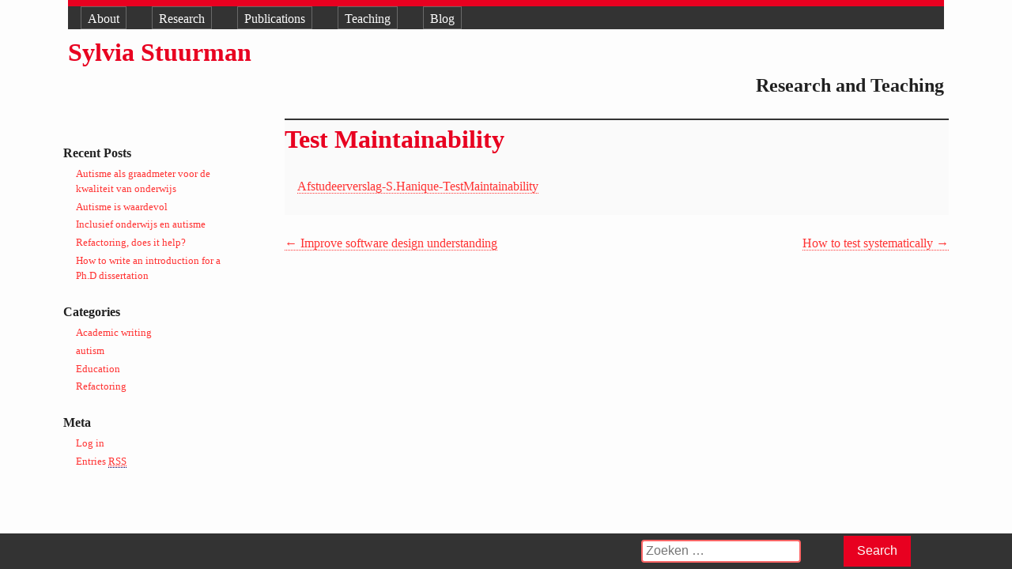

--- FILE ---
content_type: text/css
request_url: https://research.sylviastuurman.nl/wp-content/themes/drSyl/style.css?ver=6.9
body_size: 6139
content:
/*
 Theme Name:   drSyl
 Theme URI:    http://research.sylviastuurman.nl
 Description:  Child theme of Whitebox
 Author:       Spider productionsn
 Author URI:   http://dev.spiderproductions.nl
 Template:     whitebox
 Version:      1.0.0
 Tags:         light, two-columns, right-sidebar, responsive-layout, accessibility-ready
 Text Domain:  drSyl
*/

/*
colors in use:
   white: #FDFDFD
   red: #E80020
   black: #333
   donkergrijs: DimGray
   middelgrijs: #BBB
   lichtgrijs: #FAFAFA
*/

/* =Reset
-------------------------------------------------------------- */

html, body, div, span, applet, object, iframe,
h1, h2, h3, h4, h5, h6, p, blockquote, pre,
a, abbr, acronym, address, big, cite, code,
del, dfn, em, font, ins, kbd, q, s, samp,
small, strike, strong, sub, sup, tt, var,
dl, dt, dd, ol, ul, li,
fieldset, form, label, legend,
table, caption, tbody, tfoot, thead, tr, th, td {
	border: 0;
 	margin: 0;
	outline: 0;
	padding: 0;
	font-family: inherit;
	font-size: 100%;
	font-style: inherit;
	font-weight: inherit;
	vertical-align: baseline;
}
html {
	overflow-y: scroll; /* Keeps page centred in all browsers regardless of content height */
	font-size: 62.5%; /* Corrects text resizing oddly in IE6/7 when body font-size is set using em units http://clagnut.com/blog/348/#c790 */
	-webkit-text-size-adjust: 100%; /* Prevents iOS text size adjust after orientation change, without disabling user zoom */
	    -ms-text-size-adjust: 100%; /* www.456bereastreet.com/archive/201012/controlling_text_size_in_safari_for_ios_without_disabling_user_zoom/ */
}
article,
aside,
details,
figcaption,
figure,
footer,
header,
main,
nav,
section {	display: block;}
ol, ul {	list-style: none;}
table { /* tables still need 'cellspacing="0"' in the markup */
	border-collapse: separate;
	border-spacing: 0;
}
caption, th, td {
	padding-left: 0.2em;
	padding-right: 0.2em;
	font-weight: normal;
	text-align: left;
}
q {
   font-style: italic;
   quotes: '"' '"' '<' '>';
 } 
q:before {   content: open-quote;}
q:after {   content: close-quote;}
a:focus {	outline: thin dotted;}
a:hover,
a:active { /* Improves readability when focused and also mouse hovered in all browsers people.opera.com/patrickl/experiments/keyboard/test */
	outline: 0;
}
a img {	border: 0;}


/* =Global Theme
----------------------------------------------- */
@font-face {
    font-family: 'Genericons';
      src: url('fonts/genericons-regular-webfont.eot');
      src: url('fonts/genericons-regular-webfont.eot?#iefix') format('embedded-opentype'),
         url('fonts/genericons-regular-webfont.woff') format('woff'),
         url('fonts/genericons-regular-webfont.ttf') format('truetype'),
         url('fonts/genericons-regular-webfont.svg#genericonsregular') format('svg');
    font-weight: normal;
    font-style: normal;
}
body,
button,
input,
select,
textarea {
	font-family: sans-serif;
	font-size: 1em;
	font-size: 1.6rem;
	line-height: 1.5;
  color: #333;
}
body {
  font-family: 'Droid Serif', serif;
	line-height: 1.5;
	background-color: #FDFDFD;
	background-position: top center;
	background-attachment: fixed;
	background-repeat: no-repeat;
	color: #404040;	
}

/* Headings */
h1 {
	font-size: 2em;
}
h2 {
  font-size: 1.5em;
}
h1, h2, h3, h4, h5, h6 {
	color: #202020;
  font-weight: bold;
}
hr {
  clear: both;
	border: 0;
	margin-bottom: 1.5em;
	background-color: #999;
}

/* Text elements */
p {	margin-bottom: 1.5em;}
ul, ol {	margin: 0 0 1.5em 3em;}
ul {	list-style: disc;}
ol {	list-style: decimal;}
li > ul,
li > ol {
	margin-bottom: 0;
	margin-left: 1.5em;
}
dt {
	font-weight: bold;
	font-style: italic;
}
dd {	margin: 0 1.5em 1.5em;}
b, strong {
	font-weight: bold;
}
dfn, cite, em, i {
	font-style: italic;
}
blockquote {
	margin: 0 1.5em;
 	padding: 0.1em 0.2em 0 0.2em;
	font-variant: small-caps;
  background-color: #dde;
}
address {
	font-size: 0.8em;
	font-style: italic;
}
pre {
	margin-bottom: 1.6em;
	padding: 1em;
	overflow: auto;
	max-width: 100%;
	font: 0.9375em Monaco, Consolas, "Andale Mono", "DejaVu Sans Mono", monospace;
  background-color: #dde;
}
code, kbd, tt, var {	font: 0.9375em Monaco, Consolas, "Andale Mono", "DejaVu Sans Mono", monospace;}
abbr, acronym {
	border-bottom: 0.0625em dotted #000066;
	cursor: help;
}
mark, ins {
	text-decoration: none;
	background: #ff3;
}
sup,
sub {
	position: relative;
  height: 0;
	font-size: 75%;
	line-height: 0;
	vertical-align: baseline;
}
sup {	bottom: 1ex;}
sub {	top: .5ex;}
small {	font-size: 75%;}
big {	font-size: 125%;}
figure {	margin: 0;}
table {
	margin: 0 0 1.5em;
	width: 100%;
	border: thin solid #999;
}
th {
	border-bottom: thin solid #999;
	font-weight: bold;
	font-variant: small-caps;
}
img {
	height: auto; /* Make sure images are scaled correctly. */
	max-width: 100%; /* Adhere to container width. */
}
button,
input,
select,
textarea {
	margin: 0; /* Addresses margins set differently in IE6/7, F3/4, S5, Chrome */
	font-size: 100%; /* Corrects font size not being inherited in all browsers */
	vertical-align: baseline; /* Improves appearance and consistency in all browsers */
	*vertical-align: middle; /* Improves appearance and consistency in all browsers */
}
button,
input {	line-height: normal; /* Addresses FF3/4 setting line-height using !important in the UA stylesheet */}
button,
html input[type="button"],
input[type="reset"],
input[type="submit"] {
  padding: .4em 1em .4em;
  border: thin solid #E80020;
  background-color: #E80020;
  color: #FDFDFD;
  font-size: 1em;
	line-height: 150%;
	cursor: pointer; /* Improves usability and consistency of cursor style between image-type 'input' and others */
	-webkit-appearance: button; /* Corrects inability to style clickable 'input' types in iOS */
}
button:focus,
html input[type="button"]:focus,
input[type="reset"]:focus,
input[type="submit"]:focus,
button:active,
html input[type="button"]:active,
input[type="reset"]:active,
input[type="submit"]:active,
button:hover,
html input[type="button"]:hover,
input[type="reset"]:hover,
input[type="submit"]:hover {
	background-color: DimGray;
}
input[type="checkbox"],
input[type="radio"] {
	box-sizing: border-box; /* Addresses box sizing set to content-box in IE8/9 */
	padding: 0; /* Addresses excess padding in IE8/9 */
}
input[type="search"] {
	-webkit-appearance: textfield; /* Addresses appearance set to searchfield in S5, Chrome */
	-webkit-box-sizing: content-box; /* Addresses box sizing set to border-box in S5, Chrome (include -moz to future-proof) */
	   -moz-box-sizing:    content-box;
	        box-sizing:         content-box;
}
input[type="search"]::-webkit-search-decoration { /* Corrects inner padding displayed oddly in S5, Chrome on OSX */
	-webkit-appearance: none;
}
button::-moz-focus-inner,
input::-moz-focus-inner { /* Corrects inner padding and border displayed oddly in FF3/4 www.sitepen.com/blog/2008/05/14/the-devils-in-the-details-fixing-dojos-toolbar-buttons/ */
	border: 0;
	padding: 0;
}
input[type="text"],
input[type="email"],
input[type="url"],
input[type="password"],
input[type="search"],
textarea {
	border: 0.1em solid #ff6666;
	border-radius: 0.25em;
}
input[type="text"]:focus,
input[type="email"]:focus,
input[type="url"]:focus,
input[type="password"]:focus,
input[type="search"]:focus,
textarea:focus {
	border-width: 0.2em;
}
input[type="text"],
input[type="email"],
input[type="url"],
input[type="password"],
input[type="search"] {	padding: 0.25em;}
textarea {
	width: 98%;
	overflow: auto; /* Removes default vertical scrollbar in IE6/7/8/9 */
	padding-left: 0.25em;
	vertical-align: top; /* Improves readability and alignment in all browsers */
}

/* Links Theme*/
a {	
  color: #F33;
  text-decoration: none;
  border-bottom: thin dotted #f33;
}
a:visited {	
  color: DimGray;
}
a:hover,
a:focus,
a:active {
	background-color: #BBB;
  color: #E80020;
}
h1 a, 
h1 a:visited , 
h1 a:active, 
h1 a:focus,
a h1,
a:visited h1,
a:active h1,
a:focus h1  {
	color: #E80020;
	text-decoration: none;
  border: none;
}

/* Alignment */
.alignleft {
	display: inline;
	float: left;
	margin-right: 1.5em;
}
.alignright {
	display: inline;
	float: right;
	margin-left: 1.5em;
}
.aligncenter {
	clear: both;
	display: block;
	margin: 0 auto;
}


/* Text meant only for screen readers */
.screen-reader-text {
	clip: rect(0.0625em, 0.0625em, 0.0625em, 0.0625em);
	position: absolute !important;
}

.screen-reader-text:hover,
.screen-reader-text:active,
.screen-reader-text:focus {
  display: block;
	z-index: 100000; /* Above WP toolbar */
  top: 0.357em;
  left: 0.357em;
  width: auto;
  height: auto;
  padding: 1.07em 1.643em 1em;
  border-radius: 0.25em;
  clip: auto !important;
  font-size: 0.875em;
	font-weight: bold;
	line-height: normal;
	text-decoration: none;
	background-color: #f1f1f1;
	box-shadow: 0 0 0.2em 0.2em rgba(0, 0, 0, 0.6);
	color: #21759b;
}

/* Clearing */
.clear:before,
.clear:after {
  display: table;
	content: '';
}

.clear:after {	clear: both;}

/* =Layout
--------------------------------------------- */

#page {
	width: 100%;
	max-width: 70em;
	margin: 0 auto;
	padding: 0;
}
@media (max-width:1200px) {
	#page {
		width: 100%;
		max-width: 64em;
		margin: 0 auto;
		padding: 0;
	}
}
#primary, #front {
	border-top: 0.1em solid #333;
	padding: 0;
	background-color: #FDFDFD;
}
#primary{
	width: 75%;
	float: right;
}
.home.page #primary {
  width: 100%;
}
#secondary {
	width: 20%;
	float: left;
	font-size: 1em;
  padding-top: 2em;
}
@media (max-width:1200px) {
	#secondary {
		width: auto;
		padding: 0 1em;
    font-size: 1em;
	}
}
header, footer, #main {
	margin: 0;
}
footer {
	clear: both;
	font-size: 0.8em;
}
#whitebox-area {
	position: fixed;
	bottom: 0;
	left: 0;
	clear: both;
	width: 100%;
	background-color: #333;
	color: #ccffff;
}
#whitebox-area-content {
	width: 100%;
	max-width: 64em;
	margin: 0 auto;	
}
#whitebox-area label {
  position: relative;
  top: 0.3em;
}
#colophon {
	clear: both;
	margin-bottom: 4em;
	font-size: 0.8em;
}

/* =Header Theme
--------------------------------------------- */
#masthead {
  overflow: auto;
  width: 99%;
  margin: 0 auto 1.5em auto;
  border-top: 0.5em solid #E80020;
  border-left: none;
  border-right: none;
	background-color: transparent;
}
.site-title {
  clear: both;
}
.site-title a, .site-title a:visited {
	color: #E80020;
  border: none;
}

.site-description {
	clear: both;
	float: right;
}
.trail-nav {
	position: absolute;
	left: 2em;
	top: 0.6em;
	font-size: 0.7em;
}
.breadcrumbs {
	float: left;
	margin: 0;
  list-style-type: square;
}
.breadcrumb {
	float: left;
	margin: 0 1em;
}
.breadcrumb a {
  border: none;
}
/* =Menu
----------------------------------------------- */
.menu {	z-index: 10;}
.main-navigation {
  display: block;
	clear: both;
	width: 100%;
	margin: 0 0 0.3em 0;
  overflow: auto;
  background-color: #333;
}
.main-navigation ul , .main-small-navigation ul  {
	margin: 0;
	padding-left: 0;
  list-style: none;
}
.main-navigation li {
	float: left;
	position: relative;

}
.main-navigation a, .main-small-navigation a {
	display: block;
	min-height: 1.3em;
	padding: 0.2em 0.5em;
 	margin: 0 1em;
	text-decoration: none;
	border: thin solid DimGray;
	height: 1.3em;
	padding: 0.2em 0.5em;
}
.main-navigation .menu  li  a:hover  {
	background-color: DimGray;
}
.main-navigation .menu  li a, .main-navigation .menu  li a:visited {
	color: #FDFDFD;
}
.current_page_item  > a, .current_page_item > a:hover {
	border: thin solid #E80020;
	background-color: #E80020;
}
.main-navigation ul ul {
	display: none;
	position: absolute;
	top: 1.5em;
	left: 0;
	z-index: 999;
	margin: 0;
	padding: 0;
	width: 100%;
	list-style-position: outside;
	list-style-type: none;
}
.main-navigation  ul ul  a {
	width: 12em;
}
.main-navigation .menu  li li {
	float: none;
	width: 200%;
	margin: 0.5em 0 0 0;
	opacity: 0.8;
}
.main-navigation ul ul ul {
	left: 100%;
	top: 0;
}
.main-navigation ul ul a {	width: 8em;}
.main-navigation ul li:hover > ul , .main-small-navigation ul li:hover > ul {
	display: block;
	z-index: 100;
}
.main-navigation .assistive-text {	display: none;}



/* Small menu */
.menu-toggle {
	display: none;
  padding: 0.4em 1em 0.4em;
  border: 0.083em solid #000066;
	border-radius: 0.25em;
	font-size: 1em;
  font-size: 1em;
	line-height: 150%;
	font-weight: normal;
	text-shadow: 0 0.083em 0 rgba(255, 255, 255, 0.8);
	background-color: #ff6666;
	color: #99cccc;
   cursor: pointer;
}
.main-small-navigation ul  {
	position: absolute;
	top: 3em;
}
.main-small-navigation a {	width: 9.125em;}
.main-small-navigation ul ul {
	position: static;
	margin-left: 1em;
}

@media (max-width:800px), handheld {
	.menu-toggle,
	.main-navigation.toggled .nav-menu {		display: block;	}
	.menu-toggle {
		position: absolute;
		left: 0.3em;
		top: 0.3em;
		z-index: 10;
	}
	.main-navigation ul {		display: none;	}
}

/* =Content
----------------------------------------------- */
.hentry {
	margin: 0 0 1.5em;
	background-color: #FAFAFA;
	border: none;
  overflow: auto;
}
.home.page .entry-content {
  width: 100%;
  max-width: 70em;
  margin: 0 auto;
}
.entry-content, .entry-meta {	margin: 1.5em 1em 0 1em;}
.sticky {	
  background-color: #ccc;
}
.entry-meta {
  clear: both;
	font-size: 0.8em;
	font-style: italic;
}
.single .byline,
.group-blog .byline {
	display: inline;
}
.page-content,
.entry-summary {
	margin: 1.5em 0 0;
}
.page-links {
	clear: both;
	margin: 0 0 1.5em;
}
.page-header {
	margin-bottom: 0.2em;
	border: 0.1em solid #999;
	border-radius: 0.25em;
}
.featured {
  width: 30%;
  min-width: 20em;
  float: left;
  margin-right: 1em;
  padding: 1em;
}
.post-thumbnail {
  float: left;
  margin: 1em;
}
.featured h3 {
  clear: none;
}

/* =Footer
----------------------------------------------- */
#colophon .site-info {
  float: left;
}
#colophon img {
  float: right;
}


/* =Media
----------------------------------------------- */
.single .wp-post-image {
  display: none;
}
.wb-wide-image {
  width: 100%;
  position: absolute;
  left: 0;
  top: 0;
  z-index: -1;
}
.page-content img.wp-smiley,
.entry-content img.wp-smiley,
.comment-content img.wp-smiley {
	border: none;
	margin-bottom: 0;
	margin-top: 0;
	padding: 0;
}
.wp-caption {
	border: 0.1em solid #999;
	border-radius: 0.25em;
	margin-bottom: 1.5em;
	max-width: 100%;
	font-size: 0.8em;
	font-style: italic;
}
.wp-caption img[class*="wp-image-"] {
	display: block;
	margin: 0.5em auto 0 auto;
	max-width: 98%;
}
.wp-caption-text {
	margin-bottom: 0.5em;
	text-align: center;
}
.site-main .gallery {	margin-bottom: 1.5em;}
.site-main .gallery a img {
	border: none;
	height: auto;
	max-width: 100%;
}
.site-main .gallery dd {	margin: 0;}
.site-main .gallery-item {
	float: left;
	width: 33%;
}
/* Make sure embeds and iframes fit their containers */
embed,
iframe,
object {
	max-width: 100%;
}
.attachment-post-thumbnail {
	float: left;
	margin: 0 1em 1em 0;
}
.gallery-caption {}

.archive img.aligncenter {
  display: none;
}
.archive .wp-caption {
  display: none;
}

/* =Navigation
----------------------------------------------- */

.site-main [class*="navigation"] {
	margin: 0 0 1.5em;
	overflow: hidden;
}
[class*="navigation"] .nav-previous {
	float: left;
	width: 50%;
}
[class*="navigation"] .nav-next {
	float: right;
	width: 50%;
  text-align: right;
}

/* =Comments
----------------------------------------------- */
.comment-list {	margin: 1em 0 0 0.5em;}
.comment-content a {	word-wrap: break-word;}
.bypostauthor .comment-body {	background-color: #66ffff;}
.comment {	margin: 0 1em 1em 0;}
.comment-body {	border-bottom: 0.1em solid #999;}
li.parent { 	border: none;}
.reply {
	clear: both;
	text-align: right;
}
.reply a {
	padding: 0 0.3em;
  border: 0.083em solid #000066;
  border-radius: 0.25em;
  line-height: 120%;
	text-decoration: none;
	background-color: #ff6666;
  color: #99cccc;
}
.reply a:hover {
	padding: 0 0.3em;
  line-height: 120%;
	text-decoration: none;
	background-color: #66ffff;
  color: #404040;
}
.comment-author {	float: left;}
.comment-author img {
	margin-right: 0.5em;
	vertical-align: top;
}
.comment-metadata {
	float: right;
	margin-right: 0,5em;
	font-size: 0.8em;
}
.comment-edit-link {
	margin-right: 0.5em;
	margin-left: 0.5em;
	text-align: right;
}
.comment-content {
	clear: both;
	margin: 0 0.5em;
}
.depth-1, .depth-2, .depth-3, .depth-4, .depth-5, .depth-6 {
	margin-left: 1em;
	margin-right: 0;
	border-bottom: 0.1em solid #999;
}
.logged-in-as {
	font-size: 0.8em;
	font-style: italic;
}
.comment-notes {
	font-size: 0.8em;
	font-style: italic;
}
.form-allowed-tags {	display: none;}
.comments-area {
	margin-bottom: 2em;
}
label {
	display: block;
	float: left;
	clear: left;
	width: 12em;
}
.says {	display: none;}

/* =Asides
----------------------------------------------- */
.blog .format-aside .entry-title,
.archive .format-aside .entry-title {	display: none;}

/* Aside 
----------------------------------------------- */
aside a {
  border: none;
}
aside h1 {
	margin-bottom: 0.3em;
}
aside ul {	list-style-type: none;}
aside li {
	margin-bottom: 0.3em;
  font-size: 0.8em;
}

/* =Widgets
----------------------------------------------- */

.widget {
	margin: 0 0 1.5em;
}
.widget-title {
	font-size: 1em;
}
.widget ul {
	list-style-type: none;
  margin-left: 1em;
}
/* Make sure select elements fit in widgets */
.widget select {
	max-width: 100%;
}
@media (max-width:1200px) {
	.widget {
  	float: left;
		width: 14em;
		margin-left: 0;
		margin-right: 1em;
	}
}

/* Make sure select elements fit in widgets */
.widget select {	max-width: 100%;}

/* Search widget */
#whitebox-area .search-submit {	
  margin-left: 4em;
}
#whitebox-area .search-submit:hover {	
  color: #E80020;
  background-color: #FDFDFD;
  font-weight: bold;
}
#whitebox-area .search-form {
	float: right;
	margin: 0.2em 0 0.2em 2em;
}
#whitebox-area aside {	float: left;}
#whitebox-area #search-form {	float: right;}
#whitebox-area  p {	float: left;}

/*  social-nav menu */
.screen-reader-text {
	position: absolute;
	top:      -9999em;
	left:     -9999em;
}
#menu-social-items {
	position: block;
	float: left;
  margin: 0 3em 0 0;
  text-align: center;
	list-style: none;
}
#menu-social-items ul li {
  display:  inline-block;
  position: relative;
}
#menu-social-items li a::before {
	display:        inline-block;
	padding:        0 5px;
  vertical-align: top;
	font-family:    'Genericons';
	font-size:      1.5em;
	-webkit-font-smoothing: antialiased;
  content:        '\f408';
}
#menu-social-items li a[href*="wordpress.org"]::before,
#menu-social-items li a[href*="wordpress.com"]::before {
	color:   #21759b;
	content: '\f205';
}
#menu-social-items li a[href*="facebook.com"]::before {
	content: '\f203';
	color:   #3b5998;
}
#menu-social-items li a[href*="twitter.com"]::before {
	content: '\f202';
	color:   #33ccff;
}
#menu-social-items li a[href*="dribbble.com"]::before {
	content: '\f201';
	color:   #ea4c89;
}
#menu-social-items li a[href*="plus.google.com"]::before {
	content: '\f206';
	color: #dd4b39;
}
#menu-social-items li a[href*="pinterest.com"]::before {
	content: '\f210';
	color:   #c8232c;
}
#menu-social-items li a[href*="github.com"]::before {
	content: '\f200';
	color:   #171515;
}
#menu-social-items li a[href*="tumblr.com"]::before {
	content: '\f214';
	color:   #34526f;
}
#menu-social-items li a[href*="youtube.com"]::before {
	content: '\f213';
	color:   #c4302b;
}
#menu-social-items li a[href*="flickr.com"]::before {
	content: '\f211';
	color:   #ff0084;
}
#menu-social-items li a[href*="vimeo.com"]::before {
	content: '\f212';
	color:   #1AB7EA;
}
#menu-social-items li a[href*="instagram.com"]::before {
	content: '\f215';
	color:   #3f729b;
}
#menu-social-items li a[href*="codepen.io"]::before {
	content: '\f216';
	color:   #000;
}
#menu-social-items li a[href*="linkedin.com"]::before {
	content: '\f208';
	color:   #0e76a8;
}

/* =Infinite Scroll
----------------------------------------------- */

/* Globally hidden elements when Infinite Scroll is supported and in use. */
.infinite-scroll .paging-navigation, /* Older / Newer Posts Navigation (always hidden) */
.infinite-scroll.neverending .site-footer { /* Theme Footer (when set to scrolling) */
	display: none;
}

/* When Infinite Scroll has reached its end we need to re-display elements that were hidden (via .neverending) before */
.infinity-end.neverending .site-footer {
	display: block;
}











--- FILE ---
content_type: text/javascript
request_url: https://research.sylviastuurman.nl/wp-content/themes/whitebox/js/whitebox.js?ver=08092013
body_size: 1054
content:
/**
 * whitebox
 * 
 * makes nested menu-items visible if they point to the current page
 * Handles toggling the main navigation menu for small screens.
 * fix for focus in some browsers
 * keyboard navigation
 */

 jQuery(document).ready(function($) {
    jQuery('.main-navigation .current_page_item').parents().css('display', 'block');
	jQuery('.main-navigation .current-page-ancestor').addClass('current_page_item');
	jQuery('.main-navigation .current_page_item').siblings().css('display', 'block');
	jQuery('.main-navigation .current_page_item').css('display', 'block');
	jQuery('body').click(function() {
		jQuery('.current_page_item').parents().filter('.main-navigation ul ul').toggle();
	});
	
		const MINWIDTH = 800;
	var $masthead = $( '#masthead' ),
	timeout = false;

	$.fn.smallMenu = function() {
		$masthead.find( '#site-navigation' ).removeClass( 'main-navigation' ).addClass( 'main-small-navigation' );
		$masthead.find( '#site-navigation h1' ).removeClass( 'assistive-text' ).addClass( 'menu-toggle' );
		$masthead.find( '.menu' ).hide();
		$( '.menu-toggle' ).unbind( 'click' ).click( function() {
			$masthead.find( '.menu' ).toggle();
			$( this ).toggleClass( 'toggled-on' );
		} );
	};

	// Check viewport width on first load.
	if ( $( window ).width() < MINWIDTH )
		$.fn.smallMenu();

	// Check viewport width when user resizes the browser window.
	$( window ).resize( function() {
		var browserWidth = $( window ).width();

		if ( false !== timeout )
			clearTimeout( timeout );

		timeout = setTimeout( function() {
			if ( browserWidth < MINWIDTH ) {
				$.fn.smallMenu();
			} 
			else {
				$masthead.find( '#site-navigation' ).removeClass( 'main-small-navigation' ).addClass( 'main-navigation' );
				$masthead.find( '#site-navigation h1' ).removeClass( 'menu-toggle' ).addClass( 'assistive-text' );
				$masthead.find( '.menu' ).removeAttr( 'style' );
			}
		}, 200 );
	} );

		var is_webkit = navigator.userAgent.toLowerCase().indexOf( 'webkit' ) > -1,
	    is_opera  = navigator.userAgent.toLowerCase().indexOf( 'opera' )  > -1,
	    is_ie     = navigator.userAgent.toLowerCase().indexOf( 'msie' )   > -1;

	if ( ( is_webkit || is_opera || is_ie ) && 'undefined' !== typeof( document.getElementById ) ) {
		var eventMethod = ( window.addEventListener ) ? 'addEventListener' : 'attachEvent';
		window[ eventMethod ]( 'hashchange', function() {
			var element = document.getElementById( location.hash.substring( 1 ) );

			if ( element ) {
				if ( ! /^(?:a|select|input|button|textarea)$/i.test( element.tagName ) )
					element.tabIndex = -1;

				element.focus();
			}
		}, false );
	}
	
	$( document ).keydown( function( e ) {
		var url = false;
		if ( e.which === 37 ) {  // Left arrow key code
			url = $( '.nav-previous a' ).attr( 'href' );
		}
		else if ( e.which === 39 ) {  // Right arrow key code
			url = $( '.nav-next a' ).attr( 'href' );
		}
	} );
});